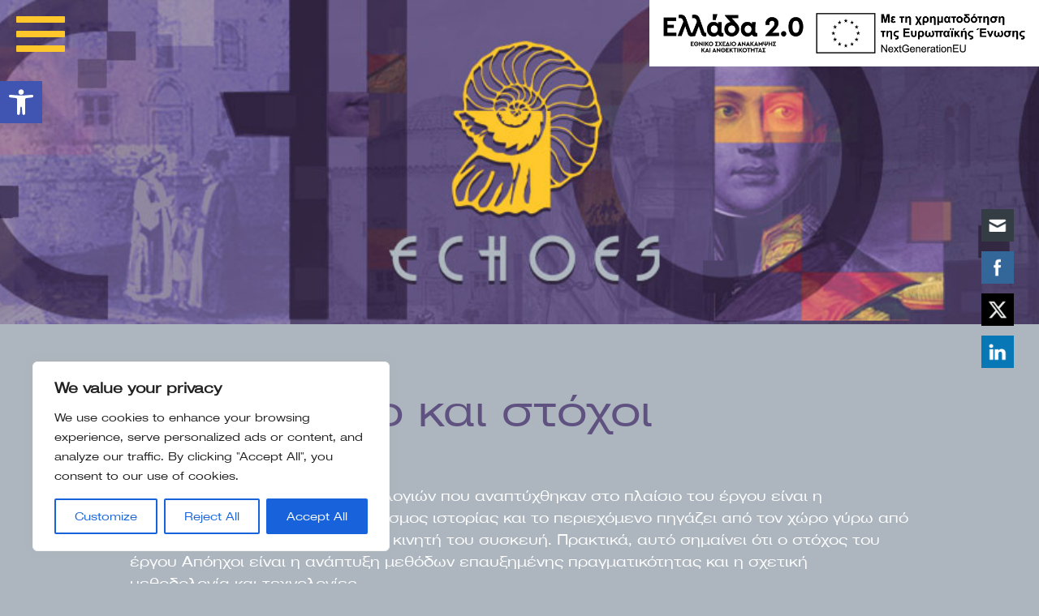

--- FILE ---
content_type: application/javascript
request_url: https://echoesproject.gr/wp-content/themes/kri-echoes/assets/js/main.js?ver=1.0.01017031156
body_size: 2289
content:
var prevScrollpos = window.pageYOffset;
var scrollpos = window.scrollY;
/* Get the header element and it's position */
var headerDiv = document.querySelector("body > header");
var headerBottom = headerDiv.offsetTop + headerDiv.offsetHeight;

window.onscroll = function () {
    var currentScrollPos = window.pageYOffset;

    /* if scrolling down, let it scroll out of view as normal */
    if (prevScrollpos <= currentScrollPos) {
        headerDiv.classList.remove("fixedToTop");
        headerDiv.style.top = "-5.5rem";
    }
    /* otherwise if we're scrolling up, fix the nav to the top */
    else {
        headerDiv.classList.add("fixedToTop");
        headerDiv.style.top = "0";
    }

    prevScrollpos = currentScrollPos;
}
function add_class_on_scroll() {
    headerDiv.classList.add("scrolled");
}
function remove_class_on_scroll() {
    headerDiv.classList.remove("scrolled");
}
window.addEventListener('scroll', function () {
    scrollpos = window.scrollY;
    if (scrollpos > 200) {
        add_class_on_scroll();
    } else {
        remove_class_on_scroll();
    }
    // console.log(scrollpos);
});

// document.addEventListener("DOMContentLoaded", function (event) {
//     "use strict";
//
//     let toggle_nav = document.querySelector('.btn-menu');
//     let nav = document.querySelector('.nav-main');
//     let toggle_search = document.querySelector('.nav-main .btn-search');
//     let toggle_search_2 = document.querySelector('.branding .btn-search');
//     let search = document.querySelector('.form-search');
//
//     toggle_nav.onclick = function () {
//         nav.classList.toggle('is-open');
//         toggle_nav.classList.toggle('active');
//         search.classList.remove('is-open');
//         toggle_search.classList.remove('active');
//         toggle_search_2.classList.remove('active');
//     };
//     toggle_search_2.onclick = function () {
//         search.classList.toggle('is-open');
//         toggle_search_2.classList.toggle('active');
//         nav.classList.remove('is-open');
//         toggle_nav.classList.remove('active');
//     };
//     toggle_search.onclick = function () {
//         search.classList.toggle('is-open');
//         toggle_search.classList.toggle('active');
//     };
// });


jQuery(function($) {
    $(function () {
       // FastClick.attach(document.body)
       //  ....

        function ajxLoadPost( postId ){

            let filterView = document.getElementById('filter-view');
            let filterType = document.getElementById('filter-type');

            if( postId ){
                $.ajax({
                    type: 'POST',
                    url: ajaxPhpParams.ajaxurl,
                    dataType: 'html',
                    data: {
                        action: 'load_post',
                        postId: postId,
                    },
                    beforeSend : function ( xhr ) {
                        // button.text('Loading...'); // change the button text, you can also add a preloader image
                        $('#ajax-modal-content').text('Loading...');
                    },
                    success: function(res) {

                        $('#ajax-modal-content').html(res);

                        // jQuery( document.body ).trigger( 'post-load' );

                    }
                })
            }

        }

        // $('#filter-view, #filter-type').on('change', apply_filters );

        $('.btn-ajax-modal').on('click', function(e){
            // let postId = $(e.target).data('post-id');
            // e.preventDefault();
            // e.stopPropagation();

            let  postId = $(this).data('post-id');

            console.log('postId:'+postId);

            ajxLoadPost(postId);

            let mod = UIkit.modal('#modal-full');
            mod.show();
        })

        let currentPage = 1;

        $('#filter-year, #filter-material, #filter-location').on('change', ajxFilterLoadMore );

        let button = $('#btn-load-more');

        button.on('click', function(){
            ajxFilterLoadMore(true);
        } );

        // ============= AJAX ===================

        //From sunsun
        // load more
        // var total_posts = $('#found-posts').val() | 0
        // var is_loading = false
        // var loadMore = function(){
        //     if(total_posts > $('.art').length && !is_loading && $window.scrollTop() >  $body.prop('scrollHeight') - $window.height() - 200) {
        //         is_loading = true
        //         $.ajax({
        //             url : themeAjax.ajaxurl,
        //             data : {
        //                 action: 'load_more',
        //                 aj_type: $('#post-type').val(),
        //                 aj_count: $('.art').length,
        //                 aj_collection: $('#queried-collection').val(),
        //                 aj_writer: $('#queried-writer').val(),
        //                 aj_category: $('#queried-cat').val(),
        //                 aj_tag: $('#queried-tag').val(),
        //             },
        //             type: 'POST',
        //             success: function( data ){
        //                 $('#ajax-content').append(data.html)
        //                 is_loading = false
        //             },
        //             error: function( data ){
        //                 is_loading = false
        //             }
        //         });
        //     }
        // }
        //
        // on scroll
        // var onScroll = function(){
        //     loadMore()
        // }
        //
        // $window.resize(onResize)
        // $window.scroll(onScroll)
        // onResize()


        function ajxFilterLoadMore( loadMore = false ){

            /*
            Isos prepei na einai dyo ksexorista ajax functions
             - filter
             - load more
             */

            /* Keep existing filter options */
            // let yearVal;
            // let materialVal;
            // let locationVal;

            /* Keep existing filter options */

            //let vars = document.getElementById('php-vars');
            // let vars = $('#php-vars');
            // let year = vars.data('year');
            // let material = vars.data('material');
            // let location = vars.data('location');
            //let postsCount = vars.data('posts-count');
            //let pagesCount = vars.data('max-num-pages');

            //Filters (form selects)
            let year = document.getElementById('filter-year');
            let material = document.getElementById('filter-material');
            let location = document.getElementById('filter-location');

            let yearVal = ( typeof(year) != 'undefined' && year != null ) ? year.value : 'all';
            let materialVal = ( typeof(material) != 'undefined' && material != null ) ? material.value : 'all';
            let locationVal = ( typeof(location) != 'undefined' && location != null ) ? location.value : 'all';

            // let currPage = parseInt(ajaxPhpParams.wp_paged);

            // console.log(yearVal, materialVal, locationVal, ajaxPhpParams.wp_paged, loadMore);
            // console.log(ajaxPhpParams.wp_query_vars);
            // console.log('loadMore:', loadMore);
            // console.log('currPage, ajaxPhpParams.wp_paged:', currPage);

            if( loadMore === true )
                currentPage++;
            else
                currentPage = 1;


            console.log('currentPage:', currentPage);

            let data = {
                'action': 'filter_load_more',

                //filters vars
                'reqYear': yearVal,
                'reqMaterial': materialVal,
                'reqLocation': locationVal,

                //load more paging vars
                // 'query_vars': ajaxPhpParams.wp_query_vars, // that's how we get params from wp_localize_script() function
                'reqPageNum' : currentPage,
                // 'max_num_pages' : ajaxPhpParams.wp_max_num_pages

            };

            // console.log(data);

            $.ajax({ // you can also use $.post here

                url: ajaxPhpParams.ajaxurl, // AJAX handler
                data: data,
                type: 'POST',

                beforeSend : function ( xhr ) {
                    //button.text('Loading...'); // change the load more button text, you can also add a preloader image
                    console.log('beforeSend');
                },

                success : function( response ) {

                    // console.log( response );

                    if (response) {
                        // button.text( 'ΠΕΡΙΣΣΟΤΕΡΑ' );

                        // Adds response (grid items) to isotope
                        // $('#ajax-content').append(response);

                        // $('#ajax-content').append(response.html)

                        // console.log( response );

                        console.log('currentPage:'+currentPage);
                        console.log('response.current_query_paged: '+ response.current_query_paged);

                        if( currentPage > 1)
                            $('#ajax-content').append(response.html);
                        else
                            $('#ajax-content').html(response.html);


                        // is_loading = false;

                        // Trigger Isotope Reload (my ajax-load custom event)
                        // jQuery( document.body ).trigger( 'ajax-load' );
                        // let maxPages = $('.php-vars').last().data('max-num-pages');
                        // let isAjax = $('.php-vars').last().data('is-ajax');
                        // let curPage = $('.php-vars').last().data('page');

                    } else {
                        //button.remove(); // if no data, remove the button as well
                    }

                },

                error: function( response ){
                    console.log( response );
                    // is_loading = false;
                }


            });

        }


        //END JS
    });
});



